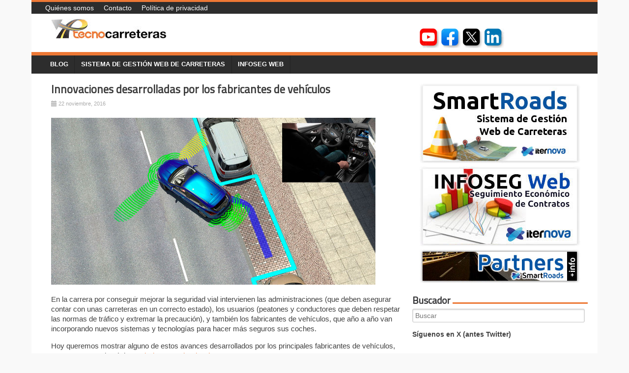

--- FILE ---
content_type: text/html; charset=utf-8
request_url: https://accounts.google.com/o/oauth2/postmessageRelay?parent=https%3A%2F%2Fwww.tecnocarreteras.es&jsh=m%3B%2F_%2Fscs%2Fabc-static%2F_%2Fjs%2Fk%3Dgapi.lb.en.2kN9-TZiXrM.O%2Fd%3D1%2Frs%3DAHpOoo_B4hu0FeWRuWHfxnZ3V0WubwN7Qw%2Fm%3D__features__
body_size: 159
content:
<!DOCTYPE html><html><head><title></title><meta http-equiv="content-type" content="text/html; charset=utf-8"><meta http-equiv="X-UA-Compatible" content="IE=edge"><meta name="viewport" content="width=device-width, initial-scale=1, minimum-scale=1, maximum-scale=1, user-scalable=0"><script src='https://ssl.gstatic.com/accounts/o/2580342461-postmessagerelay.js' nonce="-EuQBBTqqsgh4DcjTCxtig"></script></head><body><script type="text/javascript" src="https://apis.google.com/js/rpc:shindig_random.js?onload=init" nonce="-EuQBBTqqsgh4DcjTCxtig"></script></body></html>